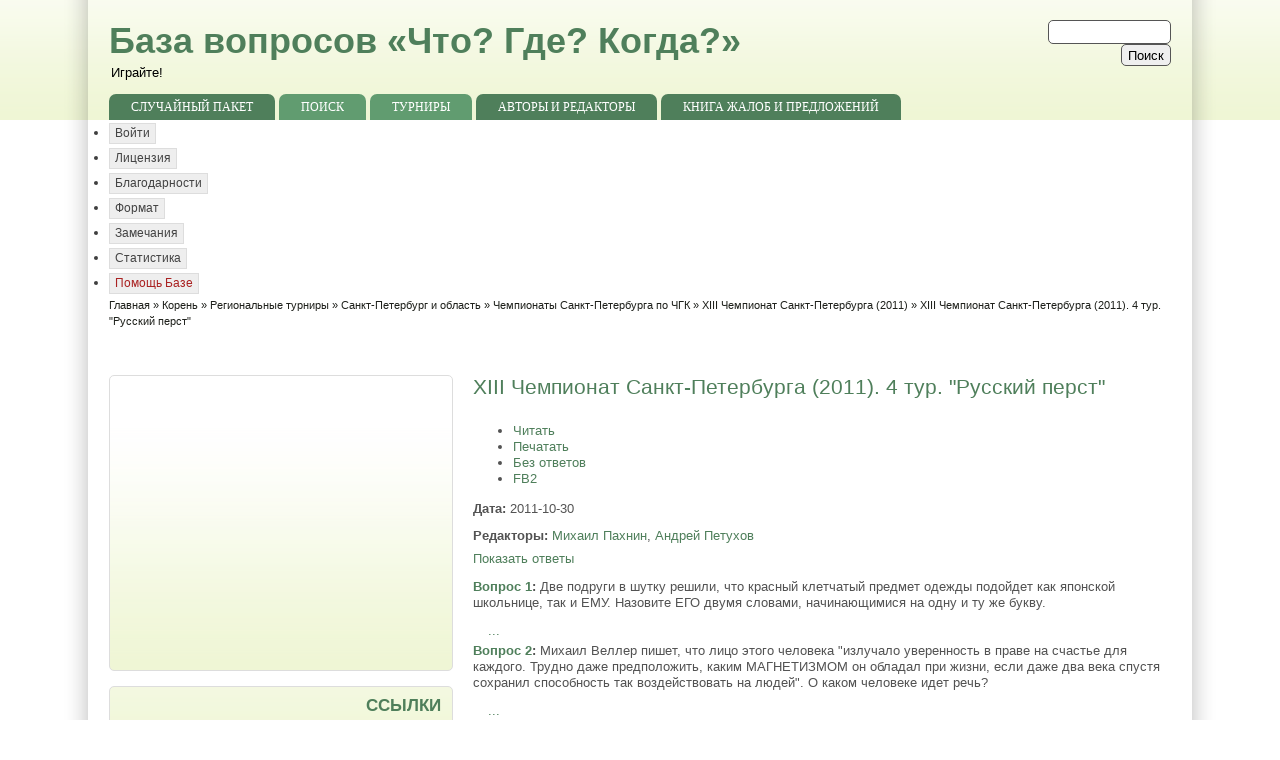

--- FILE ---
content_type: text/html; charset=utf-8
request_url: https://db.chgk.info/tour/spb11.4
body_size: 10788
content:
<!DOCTYPE html PUBLIC "-//W3C//DTD XHTML 1.0 Strict//EN" "http://www.w3.org/TR/xhtml1/DTD/xhtml1-strict.dtd">
<html xmlns="http://www.w3.org/1999/xhtml" lang="ru" xml:lang="ru" dir="ltr">

<head>
<meta http-equiv="Content-Type" content="text/html; charset=utf-8" />
<title>XIII Чемпионат Санкт-Петербурга (2011).  4 тур. &quot;Русский перст&quot; | Что? Где? Когда?.</title>
<meta name="ver" content="zp6-H2"/>
<meta http-equiv="X-UA-Compatible" content="edge" />
<script type="text/javascript">
window.google_analytics_uacct = "UA-17788280-2";
</script>


<link rel="shortcut icon" href="/favicon.ico" type="image/x-icon" />
<meta name="keywords" content="Что? Где? Когда?, ЧГК, Игра, Вопросы" />
<!--[if lte IE 6]>
<link type="text/css" rel="stylesheet" media="all" href="/sites/all/themes/zeropoint/css/ie6.css" />
<![endif]-->
<!--[if IE 7]>
<link type="text/css" rel="stylesheet" media="all" href="/sites/all/themes/zeropoint/css/ie7.css" />
<![endif]-->
<link type="text/css" rel="stylesheet" media="all" href="/sites/all/modules/chgk_db/css/chgk_db.css?H" />
<link type="text/css" rel="stylesheet" media="all" href="/modules/node/node.css?H" />
<link type="text/css" rel="stylesheet" media="all" href="/modules/system/defaults.css?H" />
<link type="text/css" rel="stylesheet" media="all" href="/modules/system/system.css?H" />
<link type="text/css" rel="stylesheet" media="all" href="/modules/system/system-menus.css?H" />
<link type="text/css" rel="stylesheet" media="all" href="/modules/user/user.css?H" />
<link type="text/css" rel="stylesheet" media="all" href="/sites/all/modules/cck/theme/content-module.css?H" />
<link type="text/css" rel="stylesheet" media="all" href="/sites/all/modules/date/date.css?H" />
<link type="text/css" rel="stylesheet" media="all" href="/sites/all/modules/views/css/views.css?H" />
<link type="text/css" rel="stylesheet" media="all" href="/sites/all/themes/zeropoint/css/style-zero.css?H" />
<link type="text/css" rel="stylesheet" media="all" href="/sites/all/themes/zeropoint/css/nature.css?H" />
<link type="text/css" rel="stylesheet" media="all" href="/sites/all/themes/zeropoint/_custom/custom-style.css?H" />
<link type="text/css" rel="stylesheet" media="all" href="/sites/all/themes/zeropoint/css/round.css?H" />
<link type="text/css" rel="stylesheet" media="print" href="/sites/all/themes/zeropoint/css/print.css?H" />
<script type="text/javascript" src="/misc/jquery.js?H"></script>
<script type="text/javascript" src="/misc/drupal.js?H"></script>
<script type="text/javascript" src="/sites/all/themes/zeropoint/js/jquery.hoverIntent.minified.js?H"></script>
<script type="text/javascript" src="/sites/all/themes/zeropoint/js/dropdown.js?H"></script>
<script type="text/javascript" src="/sites/all/modules/chgk_db/js/chgk_db.js?H"></script>
<script type="text/javascript">
<!--//--><![CDATA[//><!--
jQuery.extend(Drupal.settings, { "basePath": "/" });
//--><!]]>
</script>
<script type="text/javascript"> </script>
<!--CHGK-->
<link rel="search" href="/opensearch.xml"
      type="application/opensearchdescription+xml"
                  title="db.chgk.info" />

<script type="text/javascript">

  var _gaq = _gaq || [];
    _gaq.push(['_setAccount', 'UA-17788280-2']);
      _gaq.push(['_trackPageview']);
      
        (function() {
            var ga = document.createElement('script'); ga.type = 'text/javascript'; ga.async = true;
                ga.src = ('https:' == document.location.protocol ? 'https://ssl' : 'http://www') + '.google-analytics.com/ga.js';
                    var s = document.getElementsByTagName('script')[0]; s.parentNode.insertBefore(ga, s);
                      })();
                      
</script>
<!--/CHGK-->

</head>

<body class="layout-left-main not-admin not-logged-in not-front section-tour page-tour-spb11-4 layout-fluid l-m-eq bicons32 picons lg-ru">
<div id="skip-nav"><a href="#main">Skip to Content</a></div>

<div id="bg1"><div id="bg2">

<div id="top_bg" class="page0">
<div class="sizer0">
<div id="topex" class="expander0">
<div id="top_left">
<div id="top_right">
<div id="headimg">

<div id="above" class="clearfix">
  </div>

<div id="header" class="clearfix">
  <div id="top-elements">
          <div id="search-box"><form action="/tour/spb11.4"  accept-charset="UTF-8" method="post" id="search-theme-form">
<div><div id="search" class="container-inline">
  <div class="form-item" id="edit-search-theme-form-1-wrapper">
 <label for="edit-search-theme-form-1">Search this site: </label>
 <input type="text" maxlength="128" name="search_theme_form" id="edit-search-theme-form-1" size="15" value="" title="Enter the terms you wish to search for." class="form-text" />
</div>
<input type="submit" name="op" id="edit-submit-1" value="Поиск"  class="form-submit" />
<input type="hidden" name="form_build_id" id="form-4enf4aJeuh717PRbjvxfowvWAem_ZTTTxW0jb1d9cdw" value="form-4enf4aJeuh717PRbjvxfowvWAem_ZTTTxW0jb1d9cdw"  />
<input type="hidden" name="form_id" id="edit-search-theme-form" value="search_theme_form"  />
</div>

</div></form>
</div>
              <div id="user_links"></div>
      </div><!-- /top-elements -->
  <div id="logo">
    </div> <!-- /logo -->
  <div id="name-and-slogan">
   
      <p id="site-name"><a href="/" title="Главная">База вопросов «Что? Где? Когда?»</a></p>
        <div id="site-slogan">
      Играйте!    </div>
    </div> <!-- /name-and-slogan -->

<div class="brclear"></div>


<div id="navlinks" class="navleft"><ul class="menu"><li class="leaf first"><a href="/random" title="">Случайный пакет</a></li>
<li class="expanded"><a href="/search/questions" title="">Поиск</a><ul class="menu"><li class="leaf first"><a href="/search/questions" title="">Вопросы</a></li>
<li class="leaf"><a href="/search/tours" title="">Пакеты</a></li>
<li class="leaf last"><a href="/search/unsorted" title="">Необработанное</a></li>
</ul></li>
<li class="expanded active-trail"><a href="/tour" title="">Турниры</a><ul class="menu"><li class="leaf first"><a href="/tour" title="">Корень</a></li>
<li class="leaf"><a href="/tree" title="">Все турниры</a></li>
<li class="leaf last"><a href="/unsorted" title="">Необработанные</a></li>
</ul></li>
<li class="leaf"><a href="/people" title="">Авторы и редакторы</a></li>
<li class="leaf last"><a href="/guestbook" title="">Книга жалоб и предложений</a></li>
</ul></div>
</div> <!-- /header -->

</div>
</div><!-- /top_right -->
</div><!-- /top_left -->
</div><!-- /expander0 -->
</div><!-- /sizer0 -->
</div><!-- /page0 -->

<div id="body_bg" class="page0">
<div class="sizer0">
<div class="expander0">
<div id="body_left">
<div id="body_right">

  <div class="navleft"><ul class="links" id="subnavlist"><li class="menu-200 first"><a href="/user/login?destination=tour%2Fspb11.4" title="Log in, create new account or request new password." class="popups-form-reload">Войти</a></li>
<li class="menu-143"><a href="/copyright" title="Лицензия на использование вопросов из Базы Вопросов Интернет-клуба &quot;Что? Где? Когда?&quot;">Лицензия</a></li>
<li class="menu-148"><a href="/credits" title="База Вопросов: годы, события, люди.">Благодарности</a></li>
<li class="menu-150"><a href="/format_voprosov" title="Как оформлять вопросы">Формат</a></li>
<li class="menu-394"><a href="/issues" title="">Замечания</a></li>
<li class="menu-403"><a href="/stat" title="">Статистика</a></li>
<li class="menu-215 last"><a href="/node/55" title="Помощь Базе">Помощь Базе</a></li>
</ul></div>

  <div id="breadcrumb">
    <div class="breadcrumb"><a href="/">Главная</a> &raquo; <a href="/tour/">Корень</a> &raquo; <a href="/tour/REGION">Региональные турниры</a> &raquo; <a href="/tour/SPB">Санкт-Петербург и область</a> &raquo; <a href="/tour/SPBCH">Чемпионаты Санкт-Петербурга по ЧГК</a> &raquo; <a href="/tour/spb11">XIII Чемпионат Санкт-Петербурга (2011)</a> &raquo; XIII Чемпионат Санкт-Петербурга (2011).  4 тур. "Русский перст"</div>  </div>


<div id="middlecontainer">
  <div id="wrapper">
    <div class="outer">
      <div class="float-wrap">
        <div class="colmain">
          <div id="main">
                                    <h1 class="title">XIII Чемпионат Санкт-Петербурга (2011).  4 тур. "Русский перст"</h1>            <div class="tabs"><ul class="tabs primary">
<li class="active" ><a href="/tour">Читать</a></li>
<li ><a href="/tour/spb11.4/print">Печатать</a></li>
<li ><a href="/tour/spb11.4/noanswers">Без ответов</a></li>
<li ><a href="/tour/spb11.4/fb2">FB2</a></li>
</ul>
</div>
                                    <p><strong>Дата:</strong> 2011-10-30
<div class='editor'><strong>Редакторы:</strong> <a href="/person/mpakhnin">Михаил Пахнин</a>, <a href="/person/apetukhov">Андрей Петухов</a></div>

<p id="toggleAnswersP">
<a id="toggleAnswersLink" href="#" class="toggleLink answersHidden">Показать ответы</a>
</p>

<div class="question" id="spb11.4-1">

<p>
    <strong class="Question"><a href="/question/spb11.4/1">Вопрос 1</a>:</strong> Две подруги в шутку решили, что красный клетчатый предмет одежды
подойдет как японской школьнице, так и ЕМУ. Назовите ЕГО двумя словами,
начинающимися на одну и ту же букву.        </p>
 <div class='collapsible collapsed'>
 <div class="collapse-processed"><a href="#">...</a></div>
  <p>
    <strong class="Answer">Ответ:</strong> Шотландский школьник.    </p>
<p>
    <strong class="Comments">Комментарий:</strong> Юбки в Шотландии, как известно, носят и мужчины.    </p>
<p>
    <strong class="Sources">Источник(и):</strong> http://antibash.org.ua/24427    </p>
<p>
    <strong class="Authors">Автор:</strong> <a href="/person/amistonov">Александр Мистонов</a>    </p>
      <a href="https://db.chgk.info/contact/question/spb11.4/1?destination=/tour/spb11.4" style="color:red;font-weight:bold;background-color:yellow;width:10px;text-decoration:none" title="Сообщить об ошибке" >&nbsp;!&nbsp;</a>
</div>

</div><div class="question" id="spb11.4-2">

<p>
    <strong class="Question"><a href="/question/spb11.4/2">Вопрос 2</a>:</strong> Михаил Веллер пишет, что лицо этого человека "излучало уверенность в
праве на счастье для каждого. Трудно даже предположить, каким
МАГНЕТИЗМОМ он обладал при жизни, если даже два века спустя сохранил
способность так воздействовать на людей". О каком человеке идет речь?        </p>
 <div class='collapsible collapsed'>
 <div class="collapse-processed"><a href="#">...</a></div>
  <p>
    <strong class="Answer">Ответ:</strong> Бенджамин Франклин.    </p>
<p>
    <strong class="Comments">Комментарий:</strong> Веллер описывает воздействие на людей портрета Бенджамина Франклина на
стодолларовой купюре. Слово "магнетизм" &mdash; подсказка, поскольку вклад
Франклина в теорию электричества и магнетизма достаточно широк.    </p>
<p>
    <strong class="Sources">Источник(и):</strong> http://lib.rus.ec/b/98280/read    </p>
<p>
    <strong class="Authors">Автор:</strong> <a href="/person/mpakhnin">Михаил Пахнин</a>    </p>
      <a href="https://db.chgk.info/contact/question/spb11.4/2?destination=/tour/spb11.4" style="color:red;font-weight:bold;background-color:yellow;width:10px;text-decoration:none" title="Сообщить об ошибке" >&nbsp;!&nbsp;</a>
</div>

</div><div class="question" id="spb11.4-3">

<p>
    <strong class="Question"><a href="/question/spb11.4/3">Вопрос 3</a>:</strong> В романе Захара Прилепина, командированный в Чечню омоновец, вернувшийся
на базу после неудачной операции, сравнивает нарезанные куски хлеба с
НИМИ. Из-за одной из НИХ была тяжелой сумка героини стихотворения
Дмитрия Сухарева. Назовите ИХ.        </p>
 <div class='collapsible collapsed'>
 <div class="collapse-processed"><a href="#">...</a></div>
  <p>
    <strong class="Answer">Ответ:</strong> Похоронки.    </p>
<p>
    <strong class="PassCriteria">Зачёт:</strong> Извещения о смерти.    </p>
<p>
    <strong class="Comments">Комментарий:</strong> Цитата из Прилепина: "Консервы вскрыты, у бутылок водки беззащитно
обнажены горла, луковицы взрезаны и слабо лоснятся хрустким нутром, хлеб
кто-то нарезал треугольниками. Ржаные похоронки". Героиня стихотворения
Сухарева &mdash; почтальонка, которая несет похоронку, адресованную ей самой.    </p>
<p>
    <strong class="Sources">Источник(и):</strong> <br />
&nbsp;&nbsp;&nbsp;&nbsp;1. http://www.nbp-info.ru/new/lib/pri_pat/10.html
<br />
&nbsp;&nbsp;&nbsp;&nbsp;2. http://sukharev.ouc.ru/pochtalonka.html    </p>
<p>
    <strong class="Authors">Автор:</strong> <a href="/person/mpakhnin">Михаил Пахнин</a>    </p>
      <a href="https://db.chgk.info/contact/question/spb11.4/3?destination=/tour/spb11.4" style="color:red;font-weight:bold;background-color:yellow;width:10px;text-decoration:none" title="Сообщить об ошибке" >&nbsp;!&nbsp;</a>
</div>

</div><div class="question" id="spb11.4-4">

<p>
    <strong class="Question"><a href="/question/spb11.4/4">Вопрос 4</a>:</strong> ОНА была основана в 1928 году на съезде в Копенгагене и выдвигала целый
ряд прогрессивных требований. Например, политическое и экономическое
равенство мужчин и женщин, или отмена законов, запрещающих
противозачаточные средства и аборты. Кому уже несколько лет спустя
порекомендовали попробовать решить свои проблемы с помощью НЕЕ?        </p>
 <div class='collapsible collapsed'>
 <div class="collapse-processed"><a href="#">...</a></div>
  <p>
    <strong class="Answer">Ответ:</strong> [Михаил Самуэлевич] Паниковский.    </p>
<p>
    <strong class="Comments">Комментарий:</strong> ОНА &mdash; это Всемирная лига сексуальных реформ. Действительно, для того
времени предложения довольно радикальные. В романе 1931 года "Золотой
теленок" Остап Бендер советует Паниковскому: "Обратитесь во Всемирную
Лигу Сексуальных Реформ... Может быть, там вам помогут".    </p>
<p>
    <strong class="Sources">Источник(и):</strong> <br />
&nbsp;&nbsp;&nbsp;&nbsp;1. http://sexology.narod.ru/chapt415.html
<br />
&nbsp;&nbsp;&nbsp;&nbsp;2. http://az.lib.ru/i/ilfpetrov/text_0140.shtml    </p>
<p>
    <strong class="Authors">Автор:</strong> <a href="/person/mpakhnin">Михаил Пахнин</a>    </p>
      <a href="https://db.chgk.info/contact/question/spb11.4/4?destination=/tour/spb11.4" style="color:red;font-weight:bold;background-color:yellow;width:10px;text-decoration:none" title="Сообщить об ошибке" >&nbsp;!&nbsp;</a>
</div>

</div><div class="question" id="spb11.4-5">

<p>
    <strong class="Question"><a href="/question/spb11.4/5">Вопрос 5</a>:</strong> Герой современного рассказа покупает револьвер системы Нагана за 270
долларов и шутит, что отдает по доллару за единицу. Назовите размерность
этой единицы.        </p>
 <div class='collapsible collapsed'>
 <div class="collapse-processed"><a href="#">...</a></div>
  <p>
    <strong class="Answer">Ответ:</strong> Метр в секунду.    </p>
<p>
    <strong class="Comments">Комментарий:</strong> Начальная скорость пули в наганах составляет по разным источникам от 270
до 279 метров в секунду.    </p>
<p>
    <strong class="Sources">Источник(и):</strong> <br />
&nbsp;&nbsp;&nbsp;&nbsp;1. http://lib.rus.ec/b/138588/read#t10
<br />
&nbsp;&nbsp;&nbsp;&nbsp;2. http://ru.wikipedia.org/wiki/Револьвер_системы_Нагана    </p>
<p>
    <strong class="Authors">Автор:</strong> <a href="/person/mpakhnin">Михаил Пахнин</a>    </p>
      <a href="https://db.chgk.info/contact/question/spb11.4/5?destination=/tour/spb11.4" style="color:red;font-weight:bold;background-color:yellow;width:10px;text-decoration:none" title="Сообщить об ошибке" >&nbsp;!&nbsp;</a>
</div>

</div><div class="question" id="spb11.4-6">

<p>
    <strong class="Question"><a href="/question/spb11.4/6">Вопрос 6</a>:</strong> На интернет-сленге простейший пароль из пяти символов называется ТАКИМ
паролем. ТАКОЙ географический объект, известный многим из вас, имеет
длину около 750 метров, а ширину &mdash; порядка 400 метров. Какое слово мы
заменили словом "ТАКОЙ"?        </p>
 <div class='collapsible collapsed'>
 <div class="collapse-processed"><a href="#">...</a></div>
  <p>
    <strong class="Answer">Ответ:</strong> Заячий.    </p>
<p>
    <strong class="Comments">Комментарий:</strong> Простейший пароль из пяти символов &mdash; 12345, называется "заячьим"
паролем.    </p>
<p>
    <strong class="Sources">Источник(и):</strong> <br />
&nbsp;&nbsp;&nbsp;&nbsp;1. http://pomogite.wen.ru/inetermin2.html
<br />
&nbsp;&nbsp;&nbsp;&nbsp;2. http://ru.wikipedia.org/wiki/Заячий_(остров,_Санкт-Петербург)    </p>
<p>
    <strong class="Authors">Автор:</strong> <a href="/person/mpakhnin">Михаил Пахнин</a>    </p>
      <a href="https://db.chgk.info/contact/question/spb11.4/6?destination=/tour/spb11.4" style="color:red;font-weight:bold;background-color:yellow;width:10px;text-decoration:none" title="Сообщить об ошибке" >&nbsp;!&nbsp;</a>
</div>

</div><div class="question" id="spb11.4-7">

<p>
    <strong class="Question"><a href="/question/spb11.4/7">Вопрос 7</a>:</strong> Есть люди, способные дискутировать до бесконечности. Именно для них,
вероятно, предназначен безлимитный тарифный план одного мобильного
оператора, на рекламном плакате которого изображены ОНА и ОНО. Назовите
ИХ обоих.        </p>
 <div class='collapsible collapsed'>
 <div class="collapse-processed"><a href="#">...</a></div>
  <p>
    <strong class="Answer">Ответ:</strong> Курица, яйцо.    </p>
<p>
    <strong class="Comments">Комментарий:</strong> Спорить о том, что появилось раньше, можно до бесконечности, как раз
пригодится безлимитный тарифный план. Кстати, упомянутый оператор &mdash;
Vodafone, а вовсе не МТС, но если вы подумали, что МТС, &mdash; ничего
страшного.    </p>
<p>
    <strong class="Sources">Источник(и):</strong> http://www.adme.ru/kreativnyj-obzor/vse-genialnoe-prosto-275955/    </p>
<p>
    <strong class="Authors">Автор:</strong> <a href="/person/mpakhnin">Михаил Пахнин</a>    </p>
      <a href="https://db.chgk.info/contact/question/spb11.4/7?destination=/tour/spb11.4" style="color:red;font-weight:bold;background-color:yellow;width:10px;text-decoration:none" title="Сообщить об ошибке" >&nbsp;!&nbsp;</a>
</div>

</div><div class="question" id="spb11.4-8">

<p>
    <strong class="Question"><a href="/question/spb11.4/8">Вопрос 8</a>:</strong> Этот город был назван в честь сводной сестры императора Константина.
Среди его побратимов есть Новороссийск и Одесса. Назовите этот город.        </p>
 <div class='collapsible collapsed'>
 <div class="collapse-processed"><a href="#">...</a></div>
  <p>
    <strong class="Answer">Ответ:</strong> Констанца.    </p>
<p>
    <strong class="Comments">Комментарий:</strong> Византийский император &mdash; Константин, а его сводную сестру звали, как ни
странно, Констанцией. Констанца &mdash; крупный порт на Черном море, так же,
как и Новороссийск, и Одесса.    </p>
<p>
    <strong class="Sources">Источник(и):</strong> http://ru.wikipedia.org/wiki/Констанца    </p>
<p>
    <strong class="Authors">Автор:</strong> <a href="/person/mpakhnin">Михаил Пахнин</a>    </p>
      <a href="https://db.chgk.info/contact/question/spb11.4/8?destination=/tour/spb11.4" style="color:red;font-weight:bold;background-color:yellow;width:10px;text-decoration:none" title="Сообщить об ошибке" >&nbsp;!&nbsp;</a>
</div>

</div><div class="question" id="spb11.4-9">

<p>
    <strong class="Question"><a href="/question/spb11.4/9">Вопрос 9</a>:</strong> В рассказе Дмитрия Быкова молодого поэта, который стал писать "мрачные и
скучные тексты без ритма и музыки о том, как ... всё надоело",
отправляют к литературному экзорцисту. В момент изгнания духа поэт
ощущает запахи гнилого прилива, граппы и тухлой воды канала. Ему
слышатся картавые крики чаек и ОН. Назовите ЕГО тремя словами.        </p>
 <div class='collapsible collapsed'>
 <div class="collapse-processed"><a href="#">...</a></div>
  <p>
    <strong class="Answer">Ответ:</strong> Осенний крик ястреба.    </p>
<p>
    <strong class="Comments">Комментарий:</strong> Так Быков иронично описывает влияние Иосифа Бродского на поколение
молодых поэтов, утверждая, что "это дело опасное, потому что в
результате здоровые, полнокровные люди начинают писать мрачные и скучные
тексты без ритма и музыки о том, как им всё надоело". Запахи намекают на
Венецию, которую Бродский очень любил и в которой похоронен, а "Осенний
крик ястреба" &mdash; одно из его программных стихотворений.    </p>
<p>
    <strong class="Sources">Источник(и):</strong> http://www.afisha.ru/article/svyatki2/    </p>
<p>
    <strong class="Authors">Автор:</strong> <a href="/person/mpakhnin">Михаил Пахнин</a>    </p>
      <a href="https://db.chgk.info/contact/question/spb11.4/9?destination=/tour/spb11.4" style="color:red;font-weight:bold;background-color:yellow;width:10px;text-decoration:none" title="Сообщить об ошибке" >&nbsp;!&nbsp;</a>
</div>

</div><div class="question" id="spb11.4-10">

<p>
    <strong class="Question"><a href="/question/spb11.4/10">Вопрос 10</a>:</strong> В статье, посвященной творчеству Бориса Акунина, одна из его героинь,
молодая монахиня Пелагия, положительно охарактеризована устойчивым
выражением, в котором второе слово было немного изменено. Напишите это
слово в измененном виде.        </p>
 <div class='collapsible collapsed'>
 <div class="collapse-processed"><a href="#">...</a></div>
  <p>
    <strong class="Answer">Ответ:</strong> Богомолка.    </p>
<p>
    <strong class="Comments">Комментарий:</strong> Пелагию назвали "спортсменкой, богомолкой и просто красавицей".
Естественно, героиня ретро-детектива Пелагия комсомолкой не была, зато
была монахиней.    </p>
<p>
    <strong class="Sources">Источник(и):</strong> http://www.profile.ru/items/?item=32956    </p>
<p>
    <strong class="Authors">Автор:</strong> <a href="/person/mpakhnin">Михаил Пахнин</a>    </p>
      <a href="https://db.chgk.info/contact/question/spb11.4/10?destination=/tour/spb11.4" style="color:red;font-weight:bold;background-color:yellow;width:10px;text-decoration:none" title="Сообщить об ошибке" >&nbsp;!&nbsp;</a>
</div>

</div><div class="question" id="spb11.4-11">

<p>
    <strong class="Question"><a href="/question/spb11.4/11">Вопрос 11</a>:</strong> Утверждая незыблемость статистической механики, французский математик
Эмиль Борель указывал, что вероятность наступления даже этого события
все равно больше, чем вероятность того, что законы статистической
механики незначительно нарушатся. Назовите тех, кто выступает субъектами
этого события.        </p>
 <div class='collapsible collapsed'>
 <div class="collapse-processed"><a href="#">...</a></div>
  <p>
    <strong class="Answer">Ответ:</strong> Обезьяны.    </p>
<p>
    <strong class="PassCriteria">Зачёт:</strong> Миллион обезьян.    </p>
<p>
    <strong class="Comments">Комментарий:</strong> В своей статье Борель, вероятно, первым сформулировал так называемую
теорему бесконечных обезьян. Он писал, что даже если миллион обезьян
будут печатать по десять часов в день, крайне маловероятно, что они
напечатают текст, полностью совпадающий по содержанию со всеми книгами
всех библиотек мира. И всё же вероятность наступления этого события
больше, чем вероятность того, что законы статистической механики
нарушатся даже незначительно.    </p>
<p>
    <strong class="Sources">Источник(и):</strong> http://ru.wikipedia.org/wiki/Теорема_о_бесконечных_обезьянах    </p>
<p>
    <strong class="Authors">Автор:</strong> <a href="/person/mpakhnin">Михаил Пахнин</a>    </p>
      <a href="https://db.chgk.info/contact/question/spb11.4/11?destination=/tour/spb11.4" style="color:red;font-weight:bold;background-color:yellow;width:10px;text-decoration:none" title="Сообщить об ошибке" >&nbsp;!&nbsp;</a>
</div>

</div><div class="question" id="spb11.4-12">

<p>
    <strong class="Question"><a href="/question/spb11.4/12">Вопрос 12</a>:</strong> В статье Википедии о НЕЙ утверждается, что в ней есть абсолютно все
статьи Википедии, вместе с бывшими и будущими правками. Назовите ЕЕ
двумя словами, начинающимися на соседние буквы алфавита.        </p>
 <div class='collapsible collapsed'>
 <div class="collapse-processed"><a href="#">...</a></div>
  <p>
    <strong class="Answer">Ответ:</strong> Вавилонская библиотека.    </p>
<p>
    <strong class="Comments">Комментарий:</strong> Имеется в виду рассказ Борхеса "Вавилонская библиотека". По мысли
Борхеса, она содержит абсолютно все созданные и даже не созданные
человечеством тексты.    </p>
<p>
    <strong class="Sources">Источник(и):</strong> http://ru.wikipedia.org/wiki/Вавилонская_библиотека    </p>
<p>
    <strong class="Authors">Автор:</strong> <a href="/person/apetukhov">Андрей Петухов</a>    </p>
      <a href="https://db.chgk.info/contact/question/spb11.4/12?destination=/tour/spb11.4" style="color:red;font-weight:bold;background-color:yellow;width:10px;text-decoration:none" title="Сообщить об ошибке" >&nbsp;!&nbsp;</a>
</div>

</div><div class="question" id="spb11.4-13">

<p>
    <strong class="Question"><a href="/question/spb11.4/13">Вопрос 13</a>:</strong> По мнению Андрея Петухова, на автомобиль этой модели можно заработать
только каторжным трудом. Назовите эту модель.        </p>
 <div class='collapsible collapsed'>
 <div class="collapse-processed"><a href="#">...</a></div>
  <p>
    <strong class="Answer">Ответ:</strong> "Porsche Cayenne".    </p>
<p>
    <strong class="PassCriteria">Зачёт:</strong> "Порше Кайен".    </p>
<p>
    <strong class="Comments">Комментарий:</strong> Модель называется так же, как и город Кайенна, столица Французской
Гвианы, которая с XVIII по XX век служила местом политической ссылки и
каторги.    </p>
<p>
    <strong class="Sources">Источник(и):</strong> <br />
&nbsp;&nbsp;&nbsp;&nbsp;1. http://ru.wikipedia.org/wiki/Porsche_Cayenne
<br />
&nbsp;&nbsp;&nbsp;&nbsp;2. http://ru.wikipedia.org/wiki/Кайенна    </p>
<p>
    <strong class="Authors">Авторы:</strong> <a href="/person/mpakhnin">Михаил Пахнин</a>, <a href="/person/apetukhov">Андрей Петухов</a>    </p>
      <a href="https://db.chgk.info/contact/question/spb11.4/13?destination=/tour/spb11.4" style="color:red;font-weight:bold;background-color:yellow;width:10px;text-decoration:none" title="Сообщить об ошибке" >&nbsp;!&nbsp;</a>
</div>

</div><div class="question" id="spb11.4-14">

<p>
    <strong class="Question"><a href="/question/spb11.4/14">Вопрос 14</a>:</strong> Герой повести Михаила Елизарова в ветеранской палате советского военного
госпиталя видит "замысловатые схемы каких-то фантастических
трубопроводов". Какое слово латинского происхождения упоминается в этом
же предложении повести?        </p>
 <div class='collapsible collapsed'>
 <div class="collapse-processed"><a href="#">...</a></div>
  <p>
    <strong class="Answer">Ответ:</strong> Домино.    </p>
<p>
    <strong class="Comments">Комментарий:</strong> Ветераны проводили целые дни в госпитале, играя в домино, чтобы хоть
как-то себя развлечь.    </p>
<p>
    <strong class="Sources">Источник(и):</strong> <br />
&nbsp;&nbsp;&nbsp;&nbsp;1. http://knigosite.ru/library/read/57384
<br />
&nbsp;&nbsp;&nbsp;&nbsp;2. http://dic.academic.ru/dic.nsf/vasmer/39146/    </p>
<p>
    <strong class="Authors">Автор:</strong> <a href="/person/mpakhnin">Михаил Пахнин</a>    </p>
      <a href="https://db.chgk.info/contact/question/spb11.4/14?destination=/tour/spb11.4" style="color:red;font-weight:bold;background-color:yellow;width:10px;text-decoration:none" title="Сообщить об ошибке" >&nbsp;!&nbsp;</a>
</div>

</div><div class="question" id="spb11.4-15">

<p>
    <strong class="Question"><a href="/question/spb11.4/15">Вопрос 15</a>:</strong> Комик Гэри Делэни шутит, что недавно он прочитал книгу про НЕГО. Вначале
книга ему показалась так себе, но под конец стала нравиться. Какое
прилагательное, образованное от топонима, есть в ЕГО названии?        </p>
 <div class='collapsible collapsed'>
 <div class="collapse-processed"><a href="#">...</a></div>
  <p>
    <strong class="Answer">Ответ:</strong> Стокгольмский.    </p>
<p>
    <strong class="Comments">Комментарий:</strong> Делэни якобы недавно прочитал книгу про стокгольмский синдром &mdash; так в
психологии описывается симпатия, возникающая между жертвой и агрессором.    </p>
<p>
    <strong class="Sources">Источник(и):</strong> <br />
&nbsp;&nbsp;&nbsp;&nbsp;1. http://sketch-comedy.blogspot.com/2011/09/10-70-74.html
<br />
&nbsp;&nbsp;&nbsp;&nbsp;2. http://ru.wikipedia.org/wiki/Стокгольмский_синдром    </p>
<p>
    <strong class="Authors">Автор:</strong> <a href="/person/dtolstykh">Денис Толстых</a> (Москва)    </p>
      <a href="https://db.chgk.info/contact/question/spb11.4/15?destination=/tour/spb11.4" style="color:red;font-weight:bold;background-color:yellow;width:10px;text-decoration:none" title="Сообщить об ошибке" >&nbsp;!&nbsp;</a>
</div>

</div>
<p>
<hr/>
<p>
<a href="/tour/spb11.4/xml">[XML]</a></p>


                                  </div>
        </div> <!-- /colmain -->
                  <div class="colleft">
            <div id="sidebar-left"><!-- block --> 
<div class="block-wrapper odd block_1">
  <div id="block-block-26" class="block block-block themed-block">
        <div class="content"><script async src="//pagead2.googlesyndication.com/pagead/js/adsbygoogle.js"></script>
<!-- 336 x 280 -->
<ins class="adsbygoogle"
     style="display:inline-block;width:336px;height:280px"
     data-ad-client="ca-pub-3724873609705952"
     data-ad-slot="7230890171"></ins>
<script>
(adsbygoogle = window.adsbygoogle || []).push({});
</script></div>
  </div>
</div>
<!-- /block --> 
<!-- block --> 
<div class="block-wrapper even block_2">
  <div id="block-chgk_db-6" class="block block-chgk_db themed-block">
              <div class="block-icon pngfix"></div>
          <h2 class="title">Ссылки</h2>
          <div class="content"><ul>
<li><a href="http://ratingnew.chgk.info/tournaments.php?displaytournament=1969" rel="nofollow">Страница турнира в рейтинге</a></li>
</ul>
 
</div>
  </div>
</div>
<!-- /block --> 
<!-- block --> 
<div class="block-wrapper odd block_3">
  <div id="block-chgk_db-7" class="block block-chgk_db themed-block">
              <div class="block-icon pngfix"></div>
          <h2 class="title">Туры</h2>
          <div class="content"><ul>
<li><a href="/tour/spb11.1">1 тур. &quot;Матвей Вуходай&quot;</a></li>
<li><a href="/tour/spb11.2">2 тур. Команда Коваленко</a></li>
<li><a href="/tour/spb11.3">3 тур. &quot;Привет, Петербург!&quot;</a></li>
<li><a href="/tour/spb11.4" class="active">4 тур. &quot;Русский перст&quot;</a></li>
<li><a href="/tour/spb11.5">5 тур. &quot;НВ&quot;</a></li>
<li><a href="/tour/spb11.6">6 тур. &quot;Маргрете Александрина Торхильдур Ингрид&quot;</a></li>
<li><a href="/tour/spb11.7">7 тур. &quot;ЮМА&quot;</a></li>
<li><a href="/tour/spb11.8">8 тур. &quot;Salvatore&quot;</a></li>
<li><a href="/tour/spb11.9">9 тур. &quot;Ла Скала&quot;</a></li>
<li><a href="/tour/spb11.10">10 тур. &quot;Eclipse&quot;</a></li>
</ul>
 
</div>
  </div>
</div>
<!-- /block --> 
<!-- block --> 
<div class="block-wrapper even block_4">
  <div id="block-block-28" class="block block-block themed-block">
        <div class="content"><p>Использование вопросов, опубликованных в Базе по умолчанию регулируется <a href="/copyright">лицензией</a>. Если Вы хотите опубликовать иные условия распростанения Ваших вопросов, напишите <a href="mailto:baza@baza-voprosov.ru">нам</a>.</p>
</div>
  </div>
</div>
<!-- /block --> 
</div>
          </div>
                <br class="brclear" />
      </div> <!-- /float-wrap -->
            <br class="brclear" />
    </div><!-- /outer -->
  </div><!-- /wrapper -->
</div>

<div id="bar"></div>

  <div id="section2">
  <table class="sections" cellspacing="0" cellpadding="0">
    <tr>
                <td class="section u8 "><!-- block --> 
<div class="block-wrapper odd block_1">
  <div id="block-block-16" class="block block-block ">
        <div class="content"><!--Openstat--><span id="openstat2156024"></span><script type="text/javascript">
var openstat = { counter: 2156024, image: 5045, next: openstat }; (function(d, t, p) {
var j = d.createElement(t); j.async = true; j.type = "text/javascript";
j.src = ("https:" == p ? "https:" : "http:") + "//openstat.net/cnt.js";
var s = d.getElementsByTagName(t)[0]; s.parentNode.insertBefore(j, s);
})(document, "script", document.location.protocol);
</script><!--/Openstat--> </div>
  </div>
</div>
<!-- /block --> 
</td>    </tr>
  </table>
  </div>  <!-- /section2 -->

<ul class="links" id="navlist2"><li class="menu-151 first"><a href="/random" title="">Случайный пакет</a></li>
<li class="menu-134"><a href="/search/questions" title="">Поиск</a></li>
<li class="menu-125 active-trail"><a href="/tour" title="">Турниры</a></li>
<li class="menu-126"><a href="/people" title="">Авторы и редакторы</a></li>
<li class="menu-387 last"><a href="/guestbook" title="">Книга жалоб и предложений</a></li>
</ul>
</div><!-- /body_right -->
</div><!-- /body_left -->
</div><!-- /expander0 -->
</div><!-- /sizer0 -->
</div><!-- /page0 -->

<div class="eopage">
<div id="bottom_bg" class="page0">
<div class="sizer0">
<div class="expander0">
<div id="bottom_left">
<div id="bottom_right">

<div id="footer-wrapper" class="clearfix">
  <div id="footer">
    <div id="below"><!-- block --> 
<div class="block-wrapper odd block_1">
  <div id="block-chgk_db-2" class="block block-chgk_db ">
        <div class="content">Последнее обновление: Sun Dec 23 00:47:09 MSK 2018</div>
  </div>
</div>
<!-- /block --> 
<!-- block --> 
<div class="block-wrapper even block_2">
  <div id="block-block-2" class="block block-block ">
        <div class="content"><script type="text/javascript"><!--
google_ad_client = "ca-pub-3724873609705952";
/* db - под контентом */
google_ad_slot = "2960606902";
google_ad_width = 728;
google_ad_height = 90;
//-->
</script>
<script type="text/javascript"
src="http://pagead2.googlesyndication.com/pagead/show_ads.js">
</script></div>
  </div>
</div>
<!-- /block --> 
</div>    <div class="legal">
      Copyright &copy; 2026 <a href="/">База вопросов «Что? Где? Когда?»</a>.       <div id="brand">632305222316434</div>
    </div>
  </div>
</div> <!-- /footer-wrapper -->

<div id="belowme">
</div>

</div><!-- /bottom_right -->
</div><!-- /bottom_left -->
</div><!-- /expander0 -->
</div><!-- /sizer0 -->
</div><!-- /page0 -->
</div>

</div></div><!-- /bg# -->

<!-- Yandex.Metrika counter -->
<script src="//mc.yandex.ru/metrika/watch.js" type="text/javascript"></script>
<script type="text/javascript">
  try { var yaCounter1249121 = new Ya.Metrika({id:1249121,
    clickmap:true,
    trackLinks:true, webvisor:true});}
    catch(e) { }
</script>
<noscript><div><img src="//mc.yandex.ru/watch/1249121" style="position:absolute; left:-9999px;" alt="" /></div></noscript>
<!-- /Yandex.Metrika counter -->

</body>
</html>


--- FILE ---
content_type: text/html; charset=utf-8
request_url: https://www.google.com/recaptcha/api2/aframe
body_size: 268
content:
<!DOCTYPE HTML><html><head><meta http-equiv="content-type" content="text/html; charset=UTF-8"></head><body><script nonce="582TxldwIfqVGjSX587CIw">/** Anti-fraud and anti-abuse applications only. See google.com/recaptcha */ try{var clients={'sodar':'https://pagead2.googlesyndication.com/pagead/sodar?'};window.addEventListener("message",function(a){try{if(a.source===window.parent){var b=JSON.parse(a.data);var c=clients[b['id']];if(c){var d=document.createElement('img');d.src=c+b['params']+'&rc='+(localStorage.getItem("rc::a")?sessionStorage.getItem("rc::b"):"");window.document.body.appendChild(d);sessionStorage.setItem("rc::e",parseInt(sessionStorage.getItem("rc::e")||0)+1);localStorage.setItem("rc::h",'1768733629619');}}}catch(b){}});window.parent.postMessage("_grecaptcha_ready", "*");}catch(b){}</script></body></html>